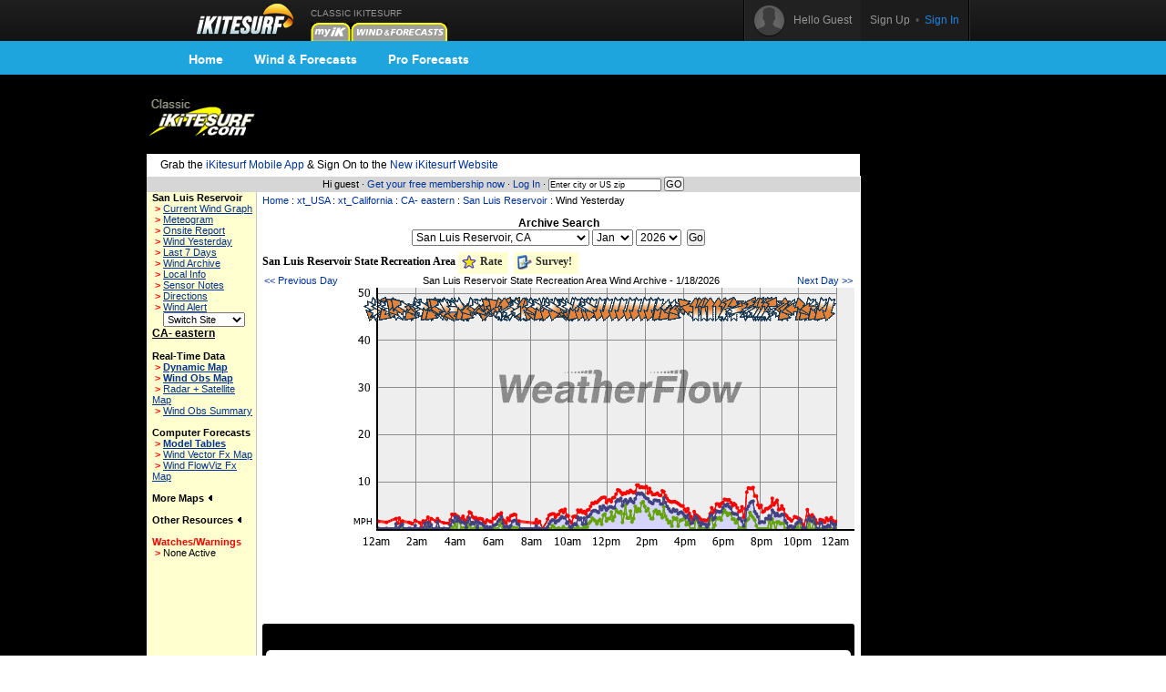

--- FILE ---
content_type: text/html;charset=utf-8
request_url: https://www.ikitesurf.com/windandwhere.iws?regionID=141&siteID=207&days=1&Isection=Wind+Yesterday
body_size: 7761
content:
<!DOCTYPE HTML PUBLIC "-//W3C//Dtd HTML 4.0 transitional//EN">
<html xmlns="http://www.w3.org/1999/xhtml" xmlns:v="urn:schemas-microsoft-com:vml">
<head>
<!-- START_NS -->
<meta charset="utf-8"/>
<meta http-equiv="x-ua-compatible" content="IE=Edge" />
<meta id="ctl00_meta" name="viewport" content="width=890, target-densitydpi=device-dpi" />
<link rel="stylesheet" type="text/css" href="styles/main.css" media="screen"/>
<link rel="stylesheet" type="text/css" href="styles/jqtransform.css" media="screen"/>
<!--[if IE]>
<script type="text/javascript" src="scripts/html5shiv.js"></script>
<link rel="stylesheet" type="text/css" href="styles/ie.css" media="screen" />
<![endif]-->
<link rel="stylesheet" type="text/css" href="styles/responsive.css" media="screen"/>
<script type="text/javascript" src="scripts/jquery.js"></script>
<script type="text/javascript" src="scripts/jquery.jqtransform.js"></script>
<script type="text/javascript" src="scripts/bind.js"></script>
<style>#blue-nav li:hover .bndd-in{background-image:none;}#blue-nav li:hover .blue-nav-dd-top{background-image:none;}#blue-nav li:hover a{color:#fff;}#blue-nav li:hover a{background-image:url(images/sub-icons-active.png);}.active-tip{background-image:none;}
</style>
<script type="text/javascript">var _sf_startpt=(new Date()).getTime()</script>
<!-- END_NS -->
<meta name="robots" content="index,follow">
<link rel="stylesheet" type="text/css" href="styles/standard-css.cfm" title="standard_style">
<!-- START_NS -->
<script type="text/javascript">
document.domain = 'ikitesurf.com';
</script>
<script src="http://www.google-analytics.com/urchin.js" type="text/javascript"></script>
<script src="js/weatherflow.js" type="text/javascript"></script>
<script src="js/prototype.js" type="text/javascript"></script>
<script async='async' src='https://www.googletagservices.com/tag/js/gpt.js'></script>
<script>
var googletag = googletag || {};
googletag.cmd = googletag.cmd || [];
</script>
<script>
googletag.cmd.push(function() {
googletag.defineSlot('/9280587/Top_Banner_Kite', [468, 60], 'div-gpt-ad-lower-banner').addService(googletag.pubads());
googletag.pubads().enableSingleRequest();
googletag.enableServices();
});
</script>
<script type="text/javascript">
var load_counter = 0;
function loadAds() {
if (load_counter != 1) {
loadTowersIframe();
loadTopBanner();
}
load_counter++;
}
var bf = document.createElement("iframe");
var tf = document.createElement("iframe");
function loadTopBanner() {
bf.setAttribute('id', 'ifrm');
bf.setAttribute('src','banner_ads.iws');
bf.setAttribute('allowtransparency', 'true');
bf.setAttribute('height', '0');
bf.setAttribute('width', '468');
bf.setAttribute('frameBorder', '0');
bf.setAttribute('frameborder', '0');
bf.setAttribute('scrolling', 'no');
bf.setAttribute('marginheight', '0');
bf.setAttribute('marginwidth', '0');
document.getElementById('banner-maxi').appendChild(bf);
}
function loadTowersIframe() {
var td_height = get_page_height() - 118;
if (td_height < 600) td_height = 600;
tf.setAttribute('id', 'ifrm');
tf.setAttribute('src','tower_ads.iws?t=tower&t_h=' + td_height);
tf.setAttribute('allowtransparency', 'true');
tf.setAttribute('height',td_height);
tf.setAttribute('width', '0');
tf.setAttribute('frameBorder', '0');
tf.setAttribute('frameborder', '0');
tf.setAttribute('scrolling', 'no');
tf.setAttribute('marginheight', '0');
tf.setAttribute('marginwidth', '0');
tf.setAttribute('onload', 'show_iframe();');
document.getElementById('banner-tower').appendChild(tf);
}
function show_iframe() {
bf.setAttribute('height',60);
tf.setAttribute('width',160);
}
function get_page_height() {
var docHeight;
if (typeof document.height != 'undefined') { docHeight = document.height; }
else if (document.compatMode && document.compatMode != 'BackCompat') { docHeight = document.documentElement.scrollHeight; }
else if (document.body && typeof document.body.scrollHeight != 'undefined') { docHeight = document.body.scrollHeight; }
return(docHeight);
}
function docLoad() {
loadAds();
}
</script>
<script type='text/javascript' src='https://api.weatherflow.com/wxengine/rest/common/addTrackingEvent?activity=Kite&callback=elog&event=spotdetail&spot_id=404&wf_apikey=2fbbebd6-f0a9-4517-82cb-1f4846d30fdd&wf_token=879bb60b19fac55d19b1488d777e6099'></script>
<!-- END_NS -->
<title>iKitesurf.com - Wind Information for San Luis Reservoir</title>
<meta name="keywords" content="iWindsurf, Windsurf, Windsurfing, Weather, Real-time Wind, Forecasts, Kiteboard, Kitesurf, Boardsailing, Sailing, CA-, eastern, San, Luis, Reservoir">
<meta name="description" content="iKitesurf.com provides wind information for San Luis Reservoir"></head>
<body onLoad="docLoad();">
<!-- START_NS -->
<div id="wrap">
<div id="wrap-pad">
<div id="top-bar">
<div class="in">
<a href="http://wx.ikitesurf.com/" class="rep logo"></a>
<ul id="top-nav">
<li class="old_site">
CLASSIC IKITESURF<br/><a href="myWeather.iws?home"><img width="44" height="20" border="0" src="images/tabs/iks/my_off.gif" alt="Classic myiKitesurf" title="Classic myiKitesurf" /></a><a href="windandwhere.iws"><img width="106" height="20" border="0" src="images/tabs/iks/windforecasts_off.gif" alt="Classic Wind & Weather maps and graphs" title="Classic Wind & Weather maps and graphs" /></a>
</li>
</ul>
<div id="top-user-new">
<div id="tun-in" class="cfix">
<div id="tun-left">
<span class="tun-userpic"><img src="images/new/userpic.png" alt="" class="block"/></span>
<span class="tun-username">Hello Guest</span>
</div>
<div id="tun-right">
<a href="http://wx.ikitesurf.com/en-us/Services/SignUp.aspx" class="link-sign-up">Sign Up</a>
&nbsp;•&nbsp;
<a href="https://secure.ikitesurf.com/?app=old&rd=windandwhere%2Eiws%3FregionID%3D141%26siteID%3D207%26days%3D1%26Isection%3DWind%2BYesterday" class="link-sign-in">Sign In</a>
</div>
</div> 
</div> 
</div> 
</div> 
<style>
#sub-navigation {
background: #1ea5de;
height: 37px;
}
.wrap {
width: 900px;
margin: 0 auto;
}
.comm-nav-bar ul {
list-style-type: none;
}
.clearfix, .clearfix:before, .clearfix:after {
clear: both;
content: " ";
display: table;
}
ol, ul {
list-style: none;
}
.comm-nav-bar ul li {
float: left;
text-align: center;
}
.comm-nav-bar ul li a {
display: block;
font-size: 14px;
color: #fff;
font-family: 'Proxima Nova Bold', Helvetica, Arial, sans-serif;
text-decoration: none;
padding: 8px 17px;
}
</style>
<div id="sub-navigation">
<div id="comm-nav-bar-web" class="wrap comm-nav-bar clearfix">
<ul class="clearfix">
<li class="comm-nav home"><a href="https://wx.ikitesurf.com/">Home</a></li>
<li class="comm-nav map"><a href="https://wx.ikitesurf.com/map">Wind &amp; Forecasts</a></li>
<li class="comm-nav proforecasts"><a href="https://wx.ikitesurf.com/proforecasts">Pro Forecasts</a></li>
</ul>
</div>
</div>
<br/>
<form method="post" name="zipSearchForm" action="locationSearch.iws" class=".nomargin">
<div id="page">
<table id="wrapper">
<tr> 
<td valign="middle"><a href="http://www.ikitesurf.com/"><img src="images/logo-iks-classic.gif" title="Classic iKitesurf" alt="Classic iKitesurf" height="43" width="120"></a></td>
<td id="banner-maxi"></td>
<td class="loginHeads" align="center" valign="middle"><img src="/images/transparent.gif" width="1" height="60" border="0">&nbsp;</td>
</tr>
<tr> 
<td align="center" valign="bottom" colspan="2" id="tabs">
<table border="0" cellspacing="0" cellpadding="0">
<tr>
<td valign="bottom"><img src="images/transparent.gif" height="5" width="317" border="0" hspace="1"></td>
</tr>
</table>
</td>
<td><img src="/images/transparent.gif" width="170" height="1" border="0"></td>
</tr>
<tr>
<td bgcolor="white" class="tdCopy" style="padding: 5px 15px 5px 15px" colspan="2">
Grab the <a href='https://m.ikitesurf.com''>iKitesurf Mobile App</a> & Sign On to the <a href='http://wx.ikitesurf.com/'>New iKitesurf Website</a>
</td>
</tr>
<tr>
<td id="infobar" colspan="2">
Hi guest &#183;
<a href="services.iws?signUp=Free" class="textRedPromo">Get your free membership now</a> &#183; 
<a href="https://secure.ikitesurf.com/?app=old&rd=windandwhere%2Eiws%3FregionID%3D141%26siteID%3D207%26days%3D1%26Isection%3DWind%2BYesterday">Log In</a>
&#183; 
<input type="text" size="19" name="cityOrZip" value="Enter city or US zip" class="tdCopyExtraSmall" onfocus="if (this.value=='Enter city or US zip') {this.value='';}">
<input type="submit" value="GO" class="buttonGo" onclick="return Check();">
<input type="hidden" name="findLocation" value="GO">
</form>
<form action="windandwhere.iws" name="theForm" method="post" >
</td>
<td id="banner-tower" rowspan="3" valign="top" width="160"></td>
</tr>
<!-- END_NS -->
<tr>
<td id="leftnav" valign="TOP">
<table width="100%" border="0" cellspacing="0" cellpadding="6">
<tr>
<td class="tdCopySmall" nowrap> 
<b>San Luis Reservoir</b><br>
<script type='text/javascript'>
GA_googleAddAttr("spotid", "404");
</script>
<script type='text/javascript'>
GA_googleFillSlot("Local_Sponsor_Ad");
</script>
&nbsp;<font style="color: Red; font-weight: bold;">&gt;</font>&nbsp;<a href="windandwhere.iws?regionID=141&siteID=207&Isection=Current+Wind" CLASS="leftNavigation">Current Wind Graph</a><br>
&nbsp;<font style="color: Red; font-weight: bold;">&gt;</font>&nbsp;<a href="windandwhere.iws?regionID=141&siteID=207&Isection=Forecast+Graphs" CLASS="leftNavigation">Meteogram</a><br>
&nbsp;<font style="color: Red; font-weight: bold;">&gt;</font>&nbsp;<a href="windandwhere.iws?regionID=141&siteID=207&Isection=On+Site" class="leftNavigation">Onsite Report</a><br>
&nbsp;<font style="color: Red; font-weight: bold;">&gt;</font>&nbsp;<a href="windandwhere.iws?regionID=141&siteID=207&days=1&Isection=Wind+Yesterday" CLASS="leftNavigation">Wind Yesterday</a><br>
&nbsp;<font style="color: Red; font-weight: bold;">&gt;</font>&nbsp;<a href="windandwhere.iws?regionID=141&siteID=207&Isection=Last+7+Days" CLASS="leftNavigation">Last 7 Days</a><br>
&nbsp;<font style="color: Red; font-weight: bold;">&gt;</font>&nbsp;<a href="windandwhere.iws?regionID=141&siteID=207&Isection=Wind+Yesterday" CLASS="leftNavigation">Wind Archive</a><br>
&nbsp;<font style="color: Red; font-weight: bold;">&gt;</font>&nbsp;<a href="windandwhere.iws?regionID=141&siteID=207&Isection=Local+Info" CLASS="leftNavigation">Local Info</a><br>
&nbsp;<font style="color: Red; font-weight: bold;">&gt;</font>&nbsp;<a href="windandwhere.iws?regionID=141&siteID=207&Isection=Local+Info" CLASS="leftNavigation">Sensor Notes</a><br>
&nbsp;<font style="color: Red; font-weight: bold;">&gt;</font>&nbsp;<a href="windandwhere.iws?regionID=141&siteID=207&Isection=Directions" CLASS="leftNavigation">Directions</a><br>
&nbsp;<font style="color: Red; font-weight: bold;">&gt;</font>&nbsp;<a href="myWeather.iws?change=WindAlert&action=Alert&purpose=Add&regionID=141&siteID=207" CLASS="leftNavigation">Wind Alert</a><br>
</td>
</tr>
</table>
<table width="100%" border="0" cellspacing="0" cellpadding="6" class="tdSubSelect">
<tr>
<td align="center" width="100%">
<input type="hidden" name="regionID" value="141">
<input type="hidden" name="days" value="1">
<input type="hidden" name="Isection" value="Wind Yesterday">
<select name="siteID" onChange="this.form.submit()" style="font-size: 8pt;"><option value="207">Switch Site</option>
<option value="1054">Alturas</option>
<option value="1456">Black Butte</option>
<option value="1346">Bogard</option>
<option value="6277">Camp Far We</option>
<option value="1349">Chico</option>
<option value="1352">Clear Lake</option>
<option value="2717">Comanche</option>
<option value="1457">Corning</option>
<option value="1353">County Line</option>
<option value="1351">Donner Lake</option>
<option value="1348">Doyle</option>
<option value="1344">Eagle Lake</option>
<option value="1355">Folsom Dam </option>
<option value="1345">Horse Lake</option>
<option value="1354">Konocti</option>
<option value="1347">Lake Almano</option>
<option value="1359">Lake Berrye</option>
<option value="1061">Lake Tahoe </option>
<option value="1356">Mather Fiel</option>
<option value="1358">Modesto</option>
<option value="1340">Mt. Shasta</option>
<option value="1350">Oroville Ai</option>
<option value="1343">Redding</option>
<option value="1058">Reno Intl A</option>
<option value="1342">Shasta Lake</option>
<option value="1427">Sherman Isl</option>
<option value="1357">Stockton</option>
<option value="1059">Truckee</option>
<option value="6897">Washington </option>
<option value="239">Washoe Lake</option>
<option value="1341">Whiskeytown</option>
</select><noscript><br><input type="submit" value="Go"></noscript>
</td>
</tr>
</table>
<b class="labelName">CA- eastern</b><br>
<br><b>Real-Time Data</b><br>
&nbsp;<font style="color: Red; font-weight: bold;">&gt;</font>&nbsp;<a href="windandwhere.iws?regionID=141&Isection=Gmap+Obs" CLASS="leftNavigationBold">Dynamic Map</a><br>
&nbsp;<font style="color: Red; font-weight: bold;">&gt;</font>&nbsp;<a href="windandwhere.iws?regionID=141&regionProductID=1&timeoffset=0" CLASS="leftNavigationBold">Wind Obs Map</a><br>
&nbsp;<font style="color: Red; font-weight: bold;">&gt;</font>&nbsp;<a href="windandwhere.iws?regionID=141&regionProductID=16&timeoffset=0" CLASS="leftNavigation">Radar + Satellite Map</a><br>
&nbsp;<font style="color: Red; font-weight: bold;">&gt;</font>&nbsp;<a href="windandwhere.iws?regionID=141&snapShotBar=barGraph" CLASS="leftNavigation">Wind Obs Summary</a><br>
<br><b>Computer Forecasts</b><br>
&nbsp;<font style="color: Red; font-weight: bold;">&gt;</font>&nbsp;<a href="windandwhere.iws?regionID=141&Isection=Wind+Forecast&model=true" CLASS="leftNavigationBold">Model Tables</a><br>
&nbsp;<font style="color: Red; font-weight: bold;">&gt;</font>&nbsp;<a href="windandwhere.iws?regionID=141&regionProductID=2&timeoffset=1" CLASS="leftNavigation">Wind Vector Fx Map</a><br>
&nbsp;<font style="color: Red; font-weight: bold;">&gt;</font>&nbsp;<a href="windandwhere.iws?regionID=141&regionProductID=3&timeoffset=1" CLASS="leftNavigation">Wind FlowViz Fx Map</a><br>
<br><span onclick="ln_toggle_list('ln-maplist');">More Maps <img id="ln-maplisti" src="images/arrow-left.gif"></span><br>
<div id="ln-maplist">
<b class="arrow">&gt;</b><a href="windandwhere.iws?regionID=141&regionProductID=8&timeoffset=0" CLASS="leftNavigation">Radar</a><br>
<b class="arrow">&gt;</b><a href="windandwhere.iws?regionID=141&regionProductID=7&timeoffset=0" CLASS="leftNavigation">Satellite</a><br>
<b class="arrow">&gt;</b><a href="windandwhere.iws?regionID=141&regionProductID=12&timeoffset=0" CLASS="leftNavigation">General Weather</a><br>
<b class="arrow">&gt;</b><a href="windandwhere.iws?regionID=141&regionProductID=4&timeoffset=0" CLASS="leftNavigation">Pressure / Isobar fx</a><br>
<b class="arrow">&gt;</b><a href="windandwhere.iws?regionID=141&regionProductID=10&timeoffset=0" CLASS="leftNavigation">Tidal Heights</a><br>
<b class="arrow">&gt;</b><a href="windandwhere.iws?regionID=141&regionProductID=22&timeoffset=0" CLASS="leftNavigation">Tidal Currents</a><br>
<b class="arrow">&gt;</b><a href="windandwhere.iws?regionID=141&regionProductID=27&timeoffset=0" CLASS="leftNavigation">Wind Obs + Gust</a><br>
</div>
<br>
<span onclick="ln_toggle_list('ln-other');">Other Resources <img id="ln-otheri" src="images/arrow-left.gif"></span><br>
<div id="ln-other">
<b class="arrow">&gt;</b><a href="windandwhere.iws?regionID=141&Isection=Weather+Bulletin&bulletinType=CWF">Coastal Waters Forecast</a><br>
</div>
<br>
<font color="red"><span>Watches/Warnings </span></font><br>
<b class="arrow">&gt;</b>None Active<br>
<br>
</td>
<td align="LEFT" valign="TOP" class="tdMainContent" bgcolor="#FFFFFF">
<div align="left" CLASS="navTrail"><a href="./">Home</a> : <a href='windandwhere.iws?regionID=201'>xt_USA</a> : <a href='windandwhere.iws?regionID=207'>xt_California</a> : <a href='windandwhere.iws?regionID=141'>CA- eastern</a> : <a href='windandwhere.iws?regionID=141&siteID=207'>San Luis Reservoir</a> : Wind Yesterday<br><font class="tdCopySmall">&nbsp;</font></div>
</form>
<form name="windArchives" method="get">
<p class="tdCopy" align="center">
<b>Archive Search</b>
<br>
<select name="siteID" class="tdCopy">
<option value="1054" >Alturas, CA</option>
<option value="1456" >Black Butte , CA</option>
<option value="1346" >Bogard, CA</option>
<option value="6277" >Camp Far West, </option>
<option value="1349" >Chico, CA</option>
<option value="1352" >Clear Lake, CA</option>
<option value="2717" >Comanche, </option>
<option value="1457" >Corning, CA</option>
<option value="1353" >County Line, CA</option>
<option value="1351" >Donner Lake, CA</option>
<option value="1348" >Doyle, CA</option>
<option value="1344" >Eagle Lake, CA</option>
<option value="1355" >Folsom Dam - Folsom Point, CA</option>
<option value="1345" >Horse Lake, CA</option>
<option value="1354" >Konocti, CA</option>
<option value="1347" >Lake Almanor, CA</option>
<option value="1359" >Lake Berryessa, CA</option>
<option value="1061" >Lake Tahoe Airport, NV</option>
<option value="1356" >Mather Field, CA</option>
<option value="1358" >Modesto, CA</option>
<option value="1340" >Mt. Shasta, CA</option>
<option value="1350" >Oroville Airport, CA</option>
<option value="1343" >Redding, CA</option>
<option value="1058" >Reno Intl Airport, NV</option>
<option value="207" selected>San Luis Reservoir, CA</option>
<option value="1342" >Shasta Lake, </option>
<option value="1427" >Sherman Island M14, CA</option>
<option value="1357" >Stockton, CA</option>
<option value="1059" >Truckee, CA</option>
<option value="6897" >Washington Lake, CA</option>
<option value="239" >Washoe Lake, NV</option>
<option value="1341" >Whiskeytown, </option>
</select>
<select name="archiveMonth" size="1">
<option value="1" selected>Jan</option>
<option value="2" >Feb</option>
<option value="3" >Mar</option>
<option value="4" >Apr</option>
<option value="5" >May</option>
<option value="6" >Jun</option>
<option value="7" >Jul</option>
<option value="8" >Aug</option>
<option value="9" >Sep</option>
<option value="10" >Oct</option>
<option value="11" >Nov</option>
<option value="12" >Dec</option>
</select>
<select name="archiveYear" size="1">
<option value="2026" selected>2026</option>
<option value="2025" >2025</option>
<option value="2024" >2024</option>
<option value="2023" >2023</option>
<option value="2022" >2022</option>
<option value="2021" >2021</option>
<option value="2020" >2020</option>
<option value="2019" >2019</option>
<option value="2018" >2018</option>
<option value="2017" >2017</option>
<option value="2016" >2016</option>
<option value="2015" >2015</option>
<option value="2014" >2014</option>
<option value="2013" >2013</option>
<option value="2012" >2012</option>
<option value="2011" >2011</option>
<option value="2010" >2010</option>
<option value="2009" >2009</option>
<option value="2008" >2008</option>
<option value="2007" >2007</option>
<option value="2006" >2006</option>
<option value="2005" >2005</option>
<option value="2004" >2004</option>
<option value="2003" >2003</option>
<option value="2002" >2002</option>
<option value="2001" >2001</option>
<option value="2000" >2000</option>
<option value="1999" >1999</option>
<option value="1998" >1998</option>
<option value="1997" >1997</option>
<option value="1996" >1996</option>
<option value="1995" >1995</option>
</select>
&nbsp;<input type="submit" name="archiveSearch" value="Go">
<input type="hidden" name="Isection" value="Wind Archive">
<input type="hidden" name="regionID" value="141">
<input type="hidden" name="geographicalAreaID" value="0">
</p>
</form>
<img src="images/transparent.gif" width="200" height="5" border="0"><br>
<style id='page-skin-1' type='text/css'><!--
.headertabs{
padding: 3px 0;
margin-left: 0;
margin-top: 1px;
margin-bottom: 0;
font: bold 12px Verdana;
list-style-type: none;
text-align: left; /*set to left, center, or right to align the menu as desired*/
}
.untabbed_item { display: inline; margin: 0; }
li.untabbed_item { font-size: 10px; font-weight: normal; display: inline; float: right; margin-right: 5px;}
.tabbed_item, .inline_tab{ display: inline; margin: 0; }
.tabbed_item a{
text-decoration: none;
position: relative;
z-index: 1;
padding: 3px 7px 7px 3px;
margin-right: 3px;
border: 0px;
color: #2d2b2b;
background-color: #FFFFCF;
}
.tabbed_item a:visited{
color: #2d2b2b;
}
.tabbed_item a:hover{
text-decoration: underline;
color: #2d2b2b;
}
.tabbed_item a.selected{ /*selected main tab style */
border: 1px solid #778;
position: relative;
top: 1px;
}
.tabbed_item a.selected{ /*selected main tab style */
background-color: #FFFFFF;
border-bottom-color: white;
}
.tabbed_item a.selected:hover{ /*selected main tab style */
text-decoration: none;
}
.tabcontent{
/* display:none; */
}
--></style>
<script type="text/javascript" src="js/tabcontent.js">
/***********************************************
* Tab Content script v2.0- © Dynamic Drive DHTML code library (www.dynamicdrive.com)
* This notice MUST stay intact for legal use
* Visit Dynamic Drive at http://www.dynamicdrive.com/ for full source code
***********************************************/
</script>
<ul id="headingtabs" class="headertabs">
<li class="inline_tab">San Luis Reservoir State Recreation Area</li>
<li class="tabbed_item"><a href="javascript:headings.expandit(0);" rel="heading2" rev="heading_container"><img src="images/stars/rate.gif" width="18" height="18" border="0" align="absmiddle"> Rate</a></li>
<li class="tabbed_item"><a href="javascript:headings.expandit(1);" rel="heading3" rev="heading_container"><img src="images/icons/survey.gif" width="18" height="18" border="0" align="absmiddle"> Survey!</a></li>
</ul>
<div style="border:1px solid gray; margin-bottom: 1em; padding: 1px; display: none;" id="heading_container">
<div id="heading2" class="tabcontent" style="display:none;">
<script type="text/javascript" language="javascript"><!--
var base = "images/stars/star_";
var on = new Array();
var off = new Array();
if (document.images)
{
on[0] = new Image;	on[0].src = base + "on_l.gif";
on[1] = new Image;	on[1].src = base + "on_m.gif";
on[2] = new Image;	on[2].src = base + "on_m.gif";
on[3] = new Image;	on[3].src = base + "on_m.gif";
on[4] = new Image;	on[4].src = base + "on_r.gif";
off[0] = new Image;	off[0].src = base + "off_l.gif";
off[1] = new Image;	off[1].src = base + "off_m.gif";
off[2] = new Image;	off[2].src = base + "off_m.gif";
off[3] = new Image;	off[3].src = base + "off_m.gif";
off[4] = new Image;	off[4].src = base + "off_r.gif";
}
function overStars(starIndex,rating) {
if (document.images) {
for (i=1;i<=5;i++) {
if (i <= starIndex) {
document.images['star__' + i].src = on[i - 1].src;
} else {
document.images['star__' + i].src = off[i - 1].src;
}
}
}
}
function outStars(starIndex,rating) {
if (document.images) {
for (i=1;i<=5;i++) {
if (i <= rating) {
document.images['star__' + i].src = on[i - 1].src;
} else {
document.images['star__' + i].src = off[i - 1].src;
}
}
}
}
--></script>
<table class='snippets'>
<tr><th class="heading" colspan="2" align="left">
<a href="javascript:headings.closeall();"><img src="images/icons/close.png" alt="close" border="0" width=14" height="13" align="right"></a>&nbsp;
Weather Station Rating:</th></tr>
<tr><td>Overall Rating:
<img src="images/stars/star_filled.gif" alt="4.0 stars" title="4.0 stars" align="absmiddle"><img 
src="images/stars/star_filled.gif" alt="4.0 stars" title="4.0 stars" align="absmiddle"><img 
src="images/stars/star_filled.gif" alt="4.0 stars" title="4.0 stars" align="absmiddle"><img 
src="images/stars/star_filled.gif" alt="4.0 stars" title="4.0 stars" align="absmiddle"><img 
src="images/stars/star_empty.gif" alt="4.0 stars" title="4.0 stars" align="absmiddle">
4.0 stars
</td>
<td>
<a href="windandwhere.iws?regionID=141&siteID=207&showLogin=true">Log In</a> to Rate Station!
</td></tr>
<tr><td class="tdCopySmall" colspan="2" align="left">The <b>Weather Station Rating</b> is a qualitative measure of a particular weather station's value to users of that station's data. You should rate an individual station according to how valuable that weather station is to you relative to other weather stations. It is not a rating of the weather station's accuracy or reliability, but of how valuable a weather station is to your overall pursuit of wind and weather information.
<br>
Share your <a href="windandwhere.iws?regionID=141&siteID=207&Isection=Local+Info">local knowledge</a> of this station!
</td></tr>
</table>
</div>
<div id="heading3" class="tabcontent" style="display:none;">
<table class="snippets">
<tr><th class="heading" colspan="2" align="left">
<a href="javascript:headings.closeall();"><img src="images/icons/close.png" alt="close" border="0" width=14" height="13" align="right"></a>&nbsp;
<b>Survey</b></th></tr>	
<tr>
<td class="tdCopySmall">Help us improve our service by taking this quick <a href="http://www.surveymonkey.com/s.aspx?sm=qSDUcCh_2ffPQXnXjeVdor4Q_3d_3d" target="_newone">wind graph survey</a></td>
</tr> 
</table>
</div>
</div>
<script type="text/javascript">
var headings = new wfTabbedMenu("tabbed_item","tabcontent");
</script>
<div align="center" class="bodyCopySmall">
<table width="100%">
<tr>
<td align="left" class="tdCopySmall">
<a href="windandwhere.iws?regionID=141&siteID=207&days=2&Isection=Wind+Yesterday">
&lt;&lt; Previous Day
</a>
</td>
<td align="center" class="tdCopySmall">
San Luis Reservoir State Recreation Area Wind Archive - 1/18/2026
</td>
<td align="right" class="tdCopySmall"> 
<a href="windandwhere.iws?regionID=141&siteID=207&Isection=Current+Wind">
Next Day &gt;&gt;
</a>
</td>
</tr>
</table>
</div>
<div align="right">
<img src="/cgi-bin/newgraph.gif?siteid=207&regionid=141&graphType=1&wid=2&days=1&tid=453&hid=30432507&rid=822178782" width="550" height="285" alt="Current Wind Graph" border="0" NOSAVE>
</div>
<br/>
<table width="100%" border="0" cellpadding="2" cellspacing="0">
<tr>
<td align="center" width="100%">
<div id='div-gpt-ad-lower-banner' style='height:60px; width:468px;'>
<script>
googletag.cmd.push(function() { googletag.display('div-gpt-ad-lower-banner'); });
</script>
</div>
</td>
</tr>
</table>
<br/>
<iframe align="top" src="https://widgets.iKitesurf.com/widgets/web/windStats?spot_id=404&app=ikitesurf&units_wind=mph&color=000000&name=See this Station on new iKitesurf&activity=Kite" width="650" height="400" frameborder="0" scrolling="no" allowtransparency="no"></iframe>
<br/><br/>
<hr color="#000000" size="1" noshade>
<div class="tdCopySmall">
Time displayed is based on San Luis Reservoir State Recreation Area, CA local time. The wind graph displays observations as reported in miles per hour. The blue line and shaded area represents the average wind speed, the red represents gust value, and the green represents lull. Dots along the lines indicate time of data reported. The yellow arrows represent observed wind direction. An arrow pointing down indicates wind blowing from north to south, and is commonly referred as a "north wind". Note: frequency (and latency) of data is a function of the individual reporting station. Many non-WeatherFlow stations report data only once per hour. Check sensor notes for information on data source. Please read and understand <a target="_blank" href="disclaimer.html">disclaimer</a> before using this information.</div>
<div align="center" class="sidebarHeads">
&nbsp;Windiest Spots:
<a href="windandwhere.iws?regionID=93&siteID=733&Isection=Current+Wind" class="redSubHead">Mt. Washington 77mph</a> | 
<a href="windandwhere.iws?regionID=218&siteID=6297&Isection=Current+Wind" class="redSubHead">Rooster Rock Light 66 54mph</a> | 
<a href="windandwhere.iws?regionID=92&siteID=831&Isection=Current+Wind" class="redSubHead">Matinicus Rock 45mph</a>
</div>
<img src="images/transparent.gif" width="550" height="2" border="0" alt="">
</td>
</tr>
<!-- START_NS -->
<tr>
<td id="trailer" colspan="2">
&copy; Copyright 2026 <a href="support.iws?topic=About+Us">WeatherFlow, Inc</a> &#183;
<a href="support.iws?topic=Contact+Us">Contact Us</a> &#183; 
</td>
<td>&nbsp;</td>
</tr>
</table>
<script type="text/javascript">
_uacct = "UA-569792-2";
__utmSetVar('Member Level: anonymous');
try {	urchinTracker(); }
catch (err) { };
</script>
</div>
</form>
<img src="images/transparent.gif" id="tppt">
<script type="text/javascript">
var cbjspath = "static.chartbeat.com/js/chartbeat.js?uid=161&domain=ikitesurf.com";
var cbjsprotocol = (("https:" == document.location.protocol) ? "https://s3.amazonaws.com/" : "http://");
document.write(unescape("%3Cscript src='"+cbjsprotocol+cbjspath+"' type='text/javascript'%3E%3C/script%3E"))
</script>
<!-- END_NS -->
</body>
<!-- ip-192-168-21-215 -->
</html>


--- FILE ---
content_type: text/html;charset=UTF-8
request_url: https://widgets.ikitesurf.com/widgets/web/windStats?spot_id=404&app=ikitesurf&units_wind=mph&color=000000&name=See%20this%20Station%20on%20new%20iKitesurf&activity=Kite
body_size: 2405
content:



<!DOCTYPE html>
<html>
	<head>
		
		<title>Wind Statistics</title>
		<meta name='viewport' content='initial-scale=1.0, user-scalable=no' />
		<script src="https://ajax.googleapis.com/ajax/libs/jquery/1.7.2/jquery.min.js" type="text/javascript"></script>
		<link href='https://d2oe4qz6ziflb4.cloudfront.net/jWeather/v/widgets/css/common.css?20150716' rel='stylesheet' type='text/css' />
<link href='https://d2oe4qz6ziflb4.cloudfront.net/jWeather/v/widgets/css/stats.css?20150716' rel='stylesheet' type='text/css' />
<script type='text/javascript'>
	var wfApiKey = '2fbbebd6-f0a9-4517-82cb-1f4846d30fdd';
	var site = 'wx.ikitesurf.com';
	var documentDomain = 'ikitesurf.com';
	var cookieDomain = '.ikitesurf.com';
	var wfToken = '879bb60b19fac55d19b1488d777e6099';
	var host = 'https:';
	var customSpotName = 'See this Station on new iKitesurf';
	var spotId = 404;
	var favSpotId = undefined;
	var lat = undefined;
	var lon = undefined;
	var search = undefined;
	var forecastId = undefined;
	var contentHeight = 338;
	var contentWidth = 638;
	var isWide = true;
	var unitsWind = 'mph';
	var unitsTemp = undefined;
	// StatsForm

</script>
<script src='/widgets/stats/highstock.js'></script>
<script src='/widgets/stats/highcharts-more.js'></script>
<script src='/widgets/stats/jweather_stats_min.js'></script>
<script src='https://widgets.sailflow.com/widgets/stats.js?20220317a' type='text/javascript'></script>

	    <style type="text/css">
			.widget-frame{
				background-color:#000000;
				/*width:600px;  wide*/
				width:642px;
				height:392px;
				border:4px solid #000000;
				padding:0px;
				cursor:pointer;
			}
			.widget-content{
				height:338px;
				padding-left:0px;
				padding-right:0px;
				padding-top:0px;
				background-color:#ffffff;
				overflow:hidden;
				align:center;
				text-align:center;
			}
			.widget-head{
				height:25px;
				/*background-image:url("/widgets/images/bg_grad_3.png");*/
				/*background-repeat:repeat-x;*/
				/*cursor:pointer;*/
			}
			.widget-foot{
				height:25px;
				/*background-image:url("/widgets/images/bg_grad_3.png");*/
				/*background-repeat:repeat-x;*/
				/*background-position:0px 8px;*/
				cursor:pointer;
			}
			#spot-name{
				width:100px;
				color:#ffffff;
				font-size:12px;
				font-weight: bold;
				white-space:nowrap;
				overflow:hidden;
				padding-left:5px;
				padding-right:5px;
				padding-top:0px;
			}
			body {
				font-family:Arial,Helvetica,sans-serif;
				font-size:12px;
				background:#ffffff;
				background:transparent;
				margin:0px;
				border:0;
				padding:0px;
				cursor:pointer;
			}
			.widget-foot-logo{
				height:25px;
				background-image:url('https://dgc226zoszbee.cloudfront.net/atmosphere/App_Common/Images/ikitesurf_widget_logo.png');
				background-repeat:no-repeat;
				background-position:center 2px;
			}
			#widget-click-link{
				float:right;
				padding-top:3px;
				padding-right:5px;
				color:#ffffff;
			}
			#widget-addthis-link{
				float:left;
				padding-top:4px;
				padding-left:4px;
			}
			.widget-head-widget-name{
				color:#ffffff;
				font-size:12px;
				font-weight: bold;
				float:right;
				padding-right:5px;
			}
			.rounded-corners{
				-webkit-border-radius: 3px;
				-khtml-border-radius: 3px;
				-moz-border-radius: 3px;
				border-radius: 3px;
			}  
			.rounded-corners-toponly{-moz-border-radius-topleft:5px; -moz-border-radius-topright:5px; -webkit-border-top-left-radius:5px; -webkit-border-top-right-radius:5px}
			.widget_bigger{
				font-weight:bold;
				font-size:14px;
			}
			.widget_content_bit{
				padding:5px;
			}
			.widget_content_bit_3{
				padding-left:5px;
				padding-right:5px;
				padding-top:0px;
				padding-bottom:5px;
			}
			.padding{
				padding-left:0px;
				padding-right:0px;
				padding-top:8px;
				padding-bottom:0px;
			}
			.padding-top-bottom{
				padding-left:0px;
				padding-right:0px;
				padding-top:8px;
				padding-bottom:8px;
			}
			.jw-map{
				height:338px;
			}
			#windapp-list-container{
				height:338px;
			}
			a.widget-frame-link:link{
				color:#ffffff;
				text-decoration:none;
			}
			a.widget-frame-link:visited{
				color:#ffffff;
				text-decoration:none;
			}
			a.widget-frame-link:active{
				color:#ffffff;
				text-decoration:none;
			}
			a.widget-frame-link:hover{
				color:#ffffff;
				text-decoration:underline;
			}
			#widget-addthis-tip{
				background-color: #000000;
				color: #ffffff;
				position: absolute;
				padding-bottom: 20px;
				padding-top: 20px;
				bottom: 30px;
				text-align: center;
				border: 2px solid #ffffff;
				width: 638px;
				display:none;
				font-size:14px;
				font-weight: bold;
			}
			.operational-forecast-content{
				height:338px;
			}
			.web-app #widget-addthis-link{
				display:none;
			}
			
			.loading{}
			.white{background-color:#ffffff;}
			
			.jw-graph{height:100%;width:100%;}
			
			jw-graph-legend {
			    text-align: center;
			    width: 100%;
			}
			
			.jw-graph-legend li {
			    display: inline-block;
			    position: relative;
			    padding-left: 30px;
			    margin: 0 5px;
			    line-height: 26px;
			}
			
			.jw-graph-legend li:before {
			    position: absolute;
			    border-top-width: 3px;
			    border-top-style: solid;
			    content: "";             
			    left: 0;
			    top: 50%;
			    margin-top: -1px;
			    width: 20px;
			}                                              
			        
			li.jw-graph-avg:before {
			        border-top-color: #383880;
			        background-color: #d7d7e6;
			        height: 5px;
			        margin-top: -4px;            
			}                
			        
			li.jw-graph-gust:before {
			    border-top-color: #ff0000;
			}        
			        
			li.jw-graph-lull:before {
			    border-top-color: #66a200;
			}
			        
			li.jw-graph-dir:before {
			    border: none !important;
			    background: url(https://dgc226zoszbee.cloudfront.net/ma/pdd/d/200.png) no-repeat 50% 50%;
			    height: 26px;
			    width: 26px;
			    top: 0;
			}
			
			li.jw-graph-dir.wfl:before {
			    background: url(https://dgc226zoszbee.cloudfront.net/ma/wfl/d/200.png) no-repeat 50% 50%;
			}
			
			li.jw-graph-nowline {
			    padding-left: 13px;
			}
			
			li.jw-graph-nowline:before {
			    border-top-width: 0;
			    border-left-color: orange;
			    border-left-style: solid;
			    border-left-width: 2px;
			    top: 12.5%;
			    left:5px;
			    height: 75%;    
			}
			
			
			.upgrade-msg {
				position: absolute;
				z-index: 200;
				text-align: center;
				vertical-align: middle;
				font-weight: bold;
				border: 1px solid #222;
				padding: 10px;
				margin-top: 15px;
				margin-left: 20px;
			}
			
			
			
		</style>
		<script type="text/javascript">
			var _gaq = _gaq || [];
			_gaq.push(['_setAccount', 'UA-569792-23']);
			_gaq.push(['_trackPageview']);
			(function() {
				var ga = document.createElement('script'); ga.type = 'text/javascript'; ga.async = true;
				ga.src = 'https://ssl.google-analytics.com/ga.js';
				var s = document.getElementsByTagName('script')[0]; s.parentNode.insertBefore(ga, s);
			})();
		</script>
	</head>
	<body class='web-app windStats' onclick="window.open('http://wx.ikitesurf.com/spot/404')">
		<div class="rounded-corners widget-frame">
			<div class="widget-head">
				<div class="widget-head-widget-name" id="widget-name"></div>
				<div id="spot-name"></div>
			</div>
			<div class="rounded-corners-toponly widget-content loading" id="widget-content">
				<div id="map" class="" style='position:relative;'></div>
				<div class="brand-logo"></div>				    
			</div>
			<div class="widget-foot">
				<div class="widget-foot-logo">
					<div id="widget-addthis-tip" class="rounded-corners">Add a weather widget to your site!</div>
					<div id="widget-addthis-link" onmouseover="javascript:doAddThisMouseOver()" onmouseout="javascript:doAddThisMouseOut()"></div>
					<div id="widget-click-link"></div>
				</div>
			</div>
		</div>
	</body>
</html>


--- FILE ---
content_type: text/html; charset=utf-8
request_url: https://www.google.com/recaptcha/api2/aframe
body_size: 266
content:
<!DOCTYPE HTML><html><head><meta http-equiv="content-type" content="text/html; charset=UTF-8"></head><body><script nonce="Ba_Ux1bZlUMUI1bmAn-uBQ">/** Anti-fraud and anti-abuse applications only. See google.com/recaptcha */ try{var clients={'sodar':'https://pagead2.googlesyndication.com/pagead/sodar?'};window.addEventListener("message",function(a){try{if(a.source===window.parent){var b=JSON.parse(a.data);var c=clients[b['id']];if(c){var d=document.createElement('img');d.src=c+b['params']+'&rc='+(localStorage.getItem("rc::a")?sessionStorage.getItem("rc::b"):"");window.document.body.appendChild(d);sessionStorage.setItem("rc::e",parseInt(sessionStorage.getItem("rc::e")||0)+1);localStorage.setItem("rc::h",'1768881585680');}}}catch(b){}});window.parent.postMessage("_grecaptcha_ready", "*");}catch(b){}</script></body></html>

--- FILE ---
content_type: text/html; charset=utf-8
request_url: https://www.google.com/recaptcha/api2/aframe
body_size: -270
content:
<!DOCTYPE HTML><html><head><meta http-equiv="content-type" content="text/html; charset=UTF-8"></head><body><script nonce="S6qn-_EWjqMQoYVVRpk3sg">/** Anti-fraud and anti-abuse applications only. See google.com/recaptcha */ try{var clients={'sodar':'https://pagead2.googlesyndication.com/pagead/sodar?'};window.addEventListener("message",function(a){try{if(a.source===window.parent){var b=JSON.parse(a.data);var c=clients[b['id']];if(c){var d=document.createElement('img');d.src=c+b['params']+'&rc='+(localStorage.getItem("rc::a")?sessionStorage.getItem("rc::b"):"");window.document.body.appendChild(d);sessionStorage.setItem("rc::e",parseInt(sessionStorage.getItem("rc::e")||0)+1);localStorage.setItem("rc::h",'1768881585763');}}}catch(b){}});window.parent.postMessage("_grecaptcha_ready", "*");}catch(b){}</script></body></html>

--- FILE ---
content_type: text/javascript
request_url: https://widgets.sailflow.com/widgets/stats.js?20220317a
body_size: 1425
content:
///////////////////////////////////////////////////
// display vars
var spotName = "";
var spotNameWidth = 400;
var clickForMoreLinkText = "click for more data";
var widgetName = "Wind Statistics";
var spotNameFontSize = 16;
var headerTextTopPadding = 0;
var addThisLink = "<img src='https://dgc226zoszbee.cloudfront.net/gear.png'>";


///////////////////////////////////////////////////
//display objects
var spotNameObj;
var widgetNameObj;
var clickForMoreLinkObj;
var addThisLinkObject;
var addThisTipObject;
var widgetLogoBarObject;
var widgetContentObject;

var jweather;
var self;

jweather.token = wfToken;
jweather.settings = new jweather.GeneralSettings({ "units_wind": unitsWind, "units_temp": unitsTemp });
jweather.baseUrl = jweather.baseUrl.replace("http","https");

/////////////////////////////////////////////////////////////////////////////////
//  Document Ready
/////////////////////////////////////////////////////////////////////////////////
$(document).ready(function () {
	main();
});




/////////////////////////////////////////////////////////////////////////////////
//  Main Control
/////////////////////////////////////////////////////////////////////////////////
function main(){
	self = this;
	initWidget();

	if(spotId != undefined){
		displayContent();
	}

	addThisLinkObject.click(function(event){
		event.stopPropagation();
		var windAlertWidgetLink = "https://"+site;
		if(spotId != undefined){
			windAlertWidgetLink = "https://"+site+"/widget/"+spotId;
		}
		window.open(windAlertWidgetLink);
	});
}


function getAnalyticsUrlBit(){
	var analyticsCampaign = "widgetWindStats";
	return "utm_source="+host+"&utm_medium=widget&utm_campaign="+analyticsCampaign;
}	


/////////////////////////////////////////////////////////////////////////////////
//	1. set display vars to DOM objects
//	2. calculate graph size for api request
/////////////////////////////////////////////////////////////////////////////////
function initWidget(){
	// set display objects
	spotNameObj = $("#spot-name");
	widgetNameObj = $("#widget-name");
	clickForMoreLinkObj = $("#widget-click-link");
	addThisLinkObject = $("#widget-addthis-link");
	addThisTipObject = $("#widget-addthis-tip");
	widgetLogoBarObject = $(".widget-foot-logo");
	widgetContentObject = $(".widget-content");
	
	// add this link
	if(contentWidth > 350){
		addThisLink = "<a class='widget-frame-link' href='javascript:void()'>add this to your site</a>";
	}
	if(contentWidth < 185){
		widgetLogoBarObject.css("background-position","right bottom");
	}

}







/////////////////////////////////////////////////////////////////////////////////
// 1. display controller
// 2. set widget wrapper items based on current widget data/state
// 3. display the content by updating DOM objects
/////////////////////////////////////////////////////////////////////////////////
function displayContent(){
	widgetContentObject.append(getContentCode());
	
	var stats = new jweather.UI.Stats(document.getElementById("stats-wrapper"), {
        statsLoaded: function (data) {
        	spotName = data.name;
        	self.adjustWidgetWrapper();
        },
        spotId: spotId,
        isWidget: true
    });
}









/////////////////////////////////////////////////////////////////////////////////
//  Generate the content code
//		1. tall or wide
//		2. data is already set in member vars
/////////////////////////////////////////////////////////////////////////////////
function getContentCode(){
	var sb = "" +
		"<div class='white' id='stats-wrapper'>" +
		"</div>";
	return sb;
}













/////////////////////////////////////////////////////////////////////////////////
// Adjust these wrapper items based on size and content
//	1. spot name value if customSpotName provided
// 	2. spot name width
//	3. spot name font size
//	4. widget name value
//	5. click for more link value
function adjustWidgetWrapper(){

	if(customSpotName != undefined && customSpotName.length > 0){
		spotName = customSpotName;
	}
	spotNameObj.append(spotName);
	
	spotNameWidth = contentWidth - 150;
	
	// set header text nudge
	if(spotNameFontSize == 14){
		headerTextTopPadding = 1;
	}
	else if(spotNameFontSize == 12){
		headerTextTopPadding = 2;
	}
	else if(spotNameFontSize == 10){
		headerTextTopPadding = 3;
	}


	// Update the display objects
	spotNameObj.css("width",spotNameWidth+"px");
	spotNameObj.css("font-size",spotNameFontSize+"px");
	spotNameObj.css("padding-top",headerTextTopPadding+"px");
	widgetNameObj.append(widgetName);
	clickForMoreLinkObj.append(clickForMoreLinkText);
	
	addThisLinkObject.append(addThisLink);
	addThisLinkObject.show();
}







/////////////////////////////////////////////////////////////////////////////////
/////////////////////////////////////////////////////////////////////////////////
//  Other Helpers
/////////////////////////////////////////////////////////////////////////////////
/////////////////////////////////////////////////////////////////////////////////
